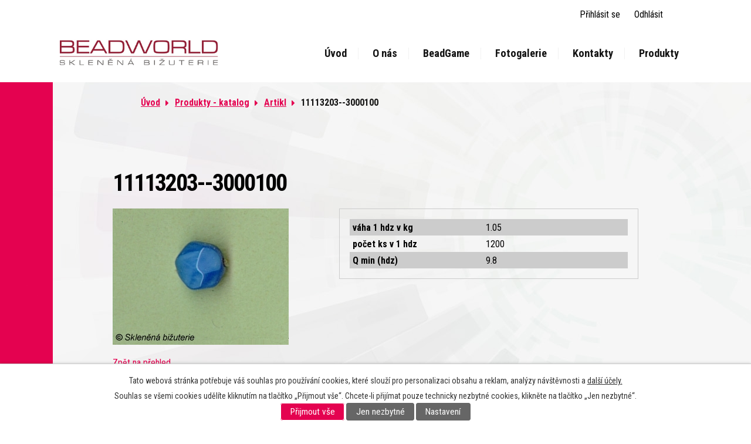

--- FILE ---
content_type: text/html; charset=utf-8
request_url: https://www.beadgame.eu/produkty-katalog/produkt/11113203-3000100-756136
body_size: 4707
content:
<!DOCTYPE html>
<html lang="cs" data-lang-system="cs">
	<head>



		<!--[if IE]><meta http-equiv="X-UA-Compatible" content="IE=EDGE"><![endif]-->
			<meta name="viewport" content="width=device-width, initial-scale=1, user-scalable=yes">
			<meta http-equiv="content-type" content="text/html; charset=utf-8" />
			<meta name="robots" content="index,follow" />
			<meta name="author" content="Antee s.r.o." />
			<meta name="description" content="BEADGAME s.r.o. is the largest Czech producer the most quality hand pressed beads and Czech glass jewellery original with long tradition." />
			<meta name="keywords" content="stock offer, jewellery, fashion accesoires, presents, decorative products" />
			<meta name="google-site-verification" content="k6FUYrFmHvO7SUnshpOq8_aBKaEiZYo-4VzJlIakgXI" />
			<meta name="viewport" content="width=device-width, initial-scale=1, user-scalable=yes" />
<title>11113203--3000100 | BEADGAME s.r.o.</title>

		<link rel="stylesheet" type="text/css" href="https://cdn.antee.cz/jqueryui/1.8.20/css/smoothness/jquery-ui-1.8.20.custom.css?v=2" integrity="sha384-969tZdZyQm28oZBJc3HnOkX55bRgehf7P93uV7yHLjvpg/EMn7cdRjNDiJ3kYzs4" crossorigin="anonymous" />
		<link rel="stylesheet" type="text/css" href="/style.php?nid=V1FDVlc=&amp;ver=1768399196" />
		<link rel="stylesheet" type="text/css" href="/css/libs.css?ver=1768399900" />
		<link rel="stylesheet" type="text/css" href="https://cdn.antee.cz/genericons/genericons/genericons.css?v=2" integrity="sha384-DVVni0eBddR2RAn0f3ykZjyh97AUIRF+05QPwYfLtPTLQu3B+ocaZm/JigaX0VKc" crossorigin="anonymous" />

		<script src="/js/jquery/jquery-3.0.0.min.js" ></script>
		<script src="/js/jquery/jquery-migrate-3.1.0.min.js" ></script>
		<script src="/js/jquery/jquery-ui.min.js" ></script>
		<script src="/js/jquery/jquery.ui.touch-punch.min.js" ></script>
		<script src="/js/libs.min.js?ver=1768399900" ></script>
		<script src="/js/ipo.min.js?ver=1768399889" ></script>
			<script src="/js/locales/cs.js?ver=1768399196" ></script>

			<script src='https://www.google.com/recaptcha/api.js?hl=cs&render=explicit' ></script>

<link href="//fonts.googleapis.com/css?family=Roboto+Condensed:300,300i,400,400i,700,700i&amp;subset=latin-ext" rel="stylesheet" type="text/css">
<script type="text/javascript">
$(function() {
$("#ipocopyright").insertAfter($("#ipocontainer"));
$("#bbottom").insertBefore($("#ipocopyright"));
});
</script>
<link rel="stylesheet" href="file.php?nid=15895&amp;oid=5815784">
<script>
$(document).ready(function() {
$(".customer-link-registration").attr('href', '/index.php?oid=5916839');
$(".register").attr('href', '/index.php?oid=5916839');
});
</script>
<script type="text/javascript" src="//cdn.antee.cz/cycle2/jquery.cycle2.1.5.min.js"></script>
<script type="text/javascript" src="//cdn.antee.cz/cycle2/jquery.cycle2.1.5.carousel.min.js"></script>
<link href="/file.php?nid=15895&amp;oid=5877553" rel="stylesheet">
<script src="/file.php?nid=15895&amp;oid=5877554"></script>
<script type="text/javascript">
$(document).ready(function() {
$(".slideshow").owlCarousel({
loop: true,
autoWidth: false,
margin: 10,
autoplay: true,
items: 5,
slideBy: 1,
autoplayTimeout: 2000,
dots: false,
nav: true,
animateIn: 'fadeIn',
animateOut: 'fadeOut',
navText: ["<a class='action-button'><img src='/file.php?nid=15895&oid=5877526'>", "<a class='action-button'><img src='/file.php?nid=15895&oid=5877533'>"],
responsive : {
0 : {
items: 1
},
480 : {
items: 2
},
768 : {
items: 5
},
1280 : {
items: 7
}
}
})
});
</script>
<script type="text/javascript">
$(document).ready(function() {
$("#page5917092 .currentPage").text("Login");
});
</script>
<script>
$(document).ready(function() {
$(".customerSetup.content .toolbar > a:nth-of-type(2)").attr("href","/user.php?action=registration&oid=5917092&nid=15895");
});
</script>
	</head>

	<body id="page5634957" class="subpage5634957"
			
			data-nid="15895"
			data-lid="CZ"
			data-oid="5634957"
			data-layout-pagewidth="1024"
			
			data-slideshow-timer="3"
			 data-ipo-meta-category="11977" data-ipo-meta-parent-categories="" data-ipo-meta-subcategory="11977" data-ipo-meta-item-id="756136" data-ipo-meta-item-code="11113203--3000100"
						
				
				data-layout="responsive" data-viewport_width_responsive="1024"
			>



							<div id="snippet-cookiesConfirmation-euCookiesSnp">			<div id="cookieChoiceInfo" class="cookie-choices-info template_1">
					<p>Tato webová stránka potřebuje váš souhlas pro používání cookies, které slouží pro personalizaci obsahu a reklam, analýzy návštěvnosti a 
						<a class="cookie-button more" href="https://navody.antee.cz/cookies" target="_blank">další účely.</a>
					</p>
					<p>
						Souhlas se všemi cookies udělíte kliknutím na tlačítko „Přijmout vše“. Chcete-li přijímat pouze technicky nezbytné cookies, klikněte na tlačítko „Jen nezbytné“.
					</p>
				<div class="buttons">
					<a class="cookie-button action-button ajax" id="cookieChoiceButton" rel=”nofollow” href="/produkty-katalog/produkt/11113203-3000100-756136?do=cookiesConfirmation-acceptAll">Přijmout vše</a>
					<a class="cookie-button cookie-button--settings action-button ajax" rel=”nofollow” href="/produkty-katalog/produkt/11113203-3000100-756136?do=cookiesConfirmation-onlyNecessary">Jen nezbytné</a>
					<a class="cookie-button cookie-button--settings action-button ajax" rel=”nofollow” href="/produkty-katalog/produkt/11113203-3000100-756136?do=cookiesConfirmation-openSettings">Nastavení</a>
				</div>
			</div>
</div>				<div id="ipocontainer">

			<div class="menu-toggler">

				<span>Menu</span>
				<span class="genericon genericon-menu"></span>
			</div>

			<span id="back-to-top">

				<i class="fa fa-angle-up"></i>
			</span>

			<div id="ipoheader">

				
<a href="/index.php?oid=5521945" class="header-logo">
	<img src="/image.php?nid=15895&amp;oid=5815778" alt="Skleněná bižuterie, a.s.">
	<span class="top"></span>
</a>

<div class="prihlaseni">
	<a class="prihlasit" href="https://www.beadworld.eu/index.php?oid=5859803">Přihlásit se</a> <a class="odhlaseni" href="https://www.beadworld.eu/index.php?do=logout&amp;oid=5859803">Odhlásit</a>
</div>


			</div>

			<div id="ipotopmenuwrapper">

				<div id="ipotopmenu">
<h4 class="hiddenMenu">Horní menu</h4>
<ul class="topmenulevel1"><li class="topmenuitem1 noborder" id="ipomenu5521945"><a href="/index.php?oid=5521945">Úvod</a></li><li class="topmenuitem1" id="ipomenu5634951"><a href="/o-nas">O nás</a></li><li class="topmenuitem1" id="ipomenu5634954"><a href="http://beadgame.cz" target="_blank">BeadGame</a></li><li class="topmenuitem1" id="ipomenu5634958"><a href="/fotogalerie">Fotogalerie</a></li><li class="topmenuitem1" id="ipomenu5634960"><a href="/kontakty">Kontakty</a></li><li class="topmenuitem1" id="ipomenu5777712"><a href="/produkty">Produkty</a></li></ul>
					<div class="cleartop"></div>
				</div>
			</div>
			<div id="ipomain">
				
				<div id="ipomainframe">
					<div id="ipopage">
<div id="iponavigation">
	<h5 class="hiddenMenu">Drobečková navigace</h5>
	<p>
			<a href="/index.php?oid=5521945">Úvod</a> <span class="separator">&gt;</span>
			<a href="/produkty-katalog">Produkty - katalog</a> <span class="separator">&gt;</span>
			<a href="/produkty-katalog/artikl">Artikl</a> <span class="separator">&gt;</span>
			<span class="currentPage">11113203--3000100</span>
	</p>

</div>
						<div class="ipopagetext">
							<div class="catalog view-itemDetail content">
								
								<h1>11113203--3000100</h1>

<div id="snippet--flash"></div>
								
																	
<div id="snippet--detail">	<div class="modal-box" data-modal-box-parent-class="catalog view-itemDetail" data-modal-box-width="760" data-modal-title="Detail položky">
		
<hr class="cleaner">






	<div data-item-id="756136" class="catalog-item clearfix">

<div id="snippet-itemDetailControl-defaultImage">				<div class="default-image">
					<div class="thumbnail">
						<a class="image-detail" href="/image.php?nid=15895&amp;oid=5870132&amp;width=300" data-srcset="/image.php?nid=15895&amp;oid=5870132&amp;width=300 1600w, /image.php?nid=15895&amp;oid=5870132&amp;width=300 1200w, /image.php?nid=15895&amp;oid=5870132&amp;width=300 700w, /image.php?nid=15895&amp;oid=5870132&amp;width=300 300w" data-image-width="300" data-image-height="232" data-caption="">
<img alt="" width="300" height="232" src="/image.php?nid=15895&amp;oid=5870132&amp;width=300&amp;height=232">
</a>
					</div>
				</div>
</div>
		<div class="attributes">

			<div class="attributes-row clearfix attr-vaha-1-hdz-v-kg" >

				<div class="attributes-cell">
					<strong>váha 1 hdz v kg</strong>
				</div>
				<div class="attributes-cell">
							1.05
				</div>
			</div>
			<div class="attributes-row clearfix attr-pocet-ks-v-1-hdz" >

				<div class="attributes-cell">
					<strong>počet ks v 1 hdz</strong>
				</div>
				<div class="attributes-cell">
							1200
				</div>
			</div>
			<div class="attributes-row clearfix attr-q-min-hdz" >

				<div class="attributes-cell">
					<strong>Q min (hdz)</strong>
				</div>
				<div class="attributes-cell">
							9.8
				</div>
			</div>
		</div>
		<hr class="cleaner">

		
		<div class="paragraph description clearfix"></div>
	</div>
<script >
	$(document).ready(function() {
		var itemSwitchable = false;

		/**
		 * Skovat spinner.
		 */
		ipo.api.hideSpinner();
		/**
		 * Skovat tlačítka měnící výběr.
		 */
		$('.attributes-cell > select').on('change', function() {
			if(this.value == "addNew") {
				$(this).siblings('a.ajax-modal')[0].click();
			} else if (itemSwitchable) {
				ipo.api.showSpinner("P\u0159ep\u00edn\u00e1n\u00ed varianty...");
					$(this).siblings('input[value="switchVariant"]')[0].click();
			}
		});

		$('.toolbar a.ajax-modal').on('click', function() {
			ipo.api.showSpinner("Na\u010d\u00edt\u00e1n\u00ed...");
		});

		/**
		 * Pokud formulář otevřeme do dialogového okna, tak mu (formuláři) nastavit
		 * třídu ajax, aby komunikace probíhala ajaxově a zůstalo to v tom modálu.
		 */
		if ($('.modal-dialog-content').length > 0) {
			$('form.basketAddForm').on('submit', function() {
				ipo.api.showSpinner("P\u0159id\u00e1v\u00e1n\u00ed do ko\u0161\u00edku...");
			});
			$('form.attributes').addClass('ajax');
		}

		/**
		 * Move default item image before add to basket form if screen width is below 600.
		 * Only if modules responsive and catalog_eshop are enabled.
		 */
	});

</script>
	</div>
</div>
	
<div id="snippet--images"><div class="images clearfix">

</div>
</div>

<div id="snippet--uploader"></div>

<a class='backlink' href='/produkty-katalog/artikl'>Zpět na přehled</a>
															</div>
						</div>
					</div>


					

					

					<div class="hrclear"></div>
					<div id="ipocopyright">
<div class="copyright">
	<div class="row footerRow">
	<div class="col-8-12">
		<img src="/image.php?nid=15895&amp;oid=5815825" alt="Skleněná bižuterie, a.s.">
	</div>
	<div class="col-4-12">
		© 2026 BEADGAME s.r.o., <a href="mailto:info@beadgame.cz">Kontaktovat webmastera</a><br>ANTEE s.r.o. - <a href="https://www.antee.cz" rel="nofollow">Tvorba webových stránek</a>, Redakční systém IPO
	</div>
</div>
</div>
					</div>
					<div id="ipostatistics">
<script >
	var _paq = _paq || [];
	_paq.push(['disableCookies']);
	_paq.push(['trackPageView']);
	_paq.push(['enableLinkTracking']);
	(function() {
		var u="https://matomo.antee.cz/";
		_paq.push(['setTrackerUrl', u+'piwik.php']);
		_paq.push(['setSiteId', 3682]);
		var d=document, g=d.createElement('script'), s=d.getElementsByTagName('script')[0];
		g.defer=true; g.async=true; g.src=u+'piwik.js'; s.parentNode.insertBefore(g,s);
	})();
</script>
<script >
	$(document).ready(function() {
		$('a[href^="mailto"]').on("click", function(){
			_paq.push(['setCustomVariable', 1, 'Click mailto','Email='+this.href.replace(/^mailto:/i,'') + ' /Page = ' +  location.href,'page']);
			_paq.push(['trackGoal', 4]);
			_paq.push(['trackPageView']);
		});

		$('a[href^="tel"]').on("click", function(){
			_paq.push(['setCustomVariable', 1, 'Click telefon','Telefon='+this.href.replace(/^tel:/i,'') + ' /Page = ' +  location.href,'page']);
			_paq.push(['trackPageView']);
		});
	});
</script>
					</div>

					<div id="ipofooter">
						<script type="text/javascript">
	$(document).ready(function() {
		$('#ipopage').attr("src", "http://beadworld.antee.cz/index.php?oid=5777712").on('load', function() {
			$(this).show();
		});
	});
</script>

					</div>
				</div>
			</div>
		</div>
	</body>
</html>
